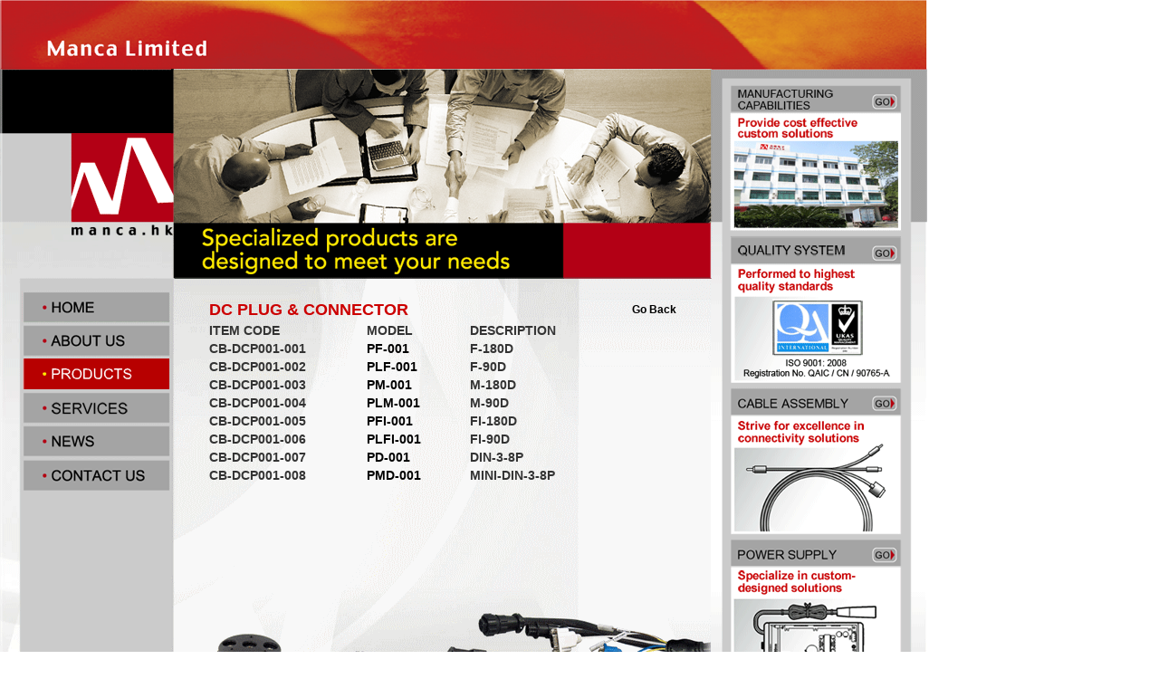

--- FILE ---
content_type: text/html
request_url: http://manca.hk/mainweb/cb_view.asp?item=CB-DCP001
body_size: 16093
content:


<html><!-- InstanceBegin template="/Templates/cable_menu.dwt" codeOutsideHTMLIsLocked="false" -->
<head>
<!-- InstanceBeginEditable name="doctitle" -->
<TITLE></TITLE>
<!-- InstanceEndEditable --><meta http-equiv="Content-Type" content="text/html; charset=big5">
<script language="JavaScript" type="text/JavaScript">
<!--
function MM_preloadImages() { //v3.0
  var d=document; if(d.images){ if(!d.MM_p) d.MM_p=new Array();
    var i,j=d.MM_p.length,a=MM_preloadImages.arguments; for(i=0; i<a.length; i++)
    if (a[i].indexOf("#")!=0){ d.MM_p[j]=new Image; d.MM_p[j++].src=a[i];}}
}

function MM_findObj(n, d) { //v4.01
  var p,i,x;  if(!d) d=document; if((p=n.indexOf("?"))>0&&parent.frames.length) {
    d=parent.frames[n.substring(p+1)].document; n=n.substring(0,p);}
  if(!(x=d[n])&&d.all) x=d.all[n]; for (i=0;!x&&i<d.forms.length;i++) x=d.forms[i][n];
  for(i=0;!x&&d.layers&&i<d.layers.length;i++) x=MM_findObj(n,d.layers[i].document);
  if(!x && d.getElementById) x=d.getElementById(n); return x;
}

function MM_nbGroup(event, grpName) { //v6.0
  var i,img,nbArr,args=MM_nbGroup.arguments;
  if (event == "init" && args.length > 2) {
    if ((img = MM_findObj(args[2])) != null && !img.MM_init) {
      img.MM_init = true; img.MM_up = args[3]; img.MM_dn = img.src;
      if ((nbArr = document[grpName]) == null) nbArr = document[grpName] = new Array();
      nbArr[nbArr.length] = img;
      for (i=4; i < args.length-1; i+=2) if ((img = MM_findObj(args[i])) != null) {
        if (!img.MM_up) img.MM_up = img.src;
        img.src = img.MM_dn = args[i+1];
        nbArr[nbArr.length] = img;
    } }
  } else if (event == "over") {
    document.MM_nbOver = nbArr = new Array();
    for (i=1; i < args.length-1; i+=3) if ((img = MM_findObj(args[i])) != null) {
      if (!img.MM_up) img.MM_up = img.src;
      img.src = (img.MM_dn && args[i+2]) ? args[i+2] : ((args[i+1])? args[i+1] : img.MM_up);
      nbArr[nbArr.length] = img;
    }
  } else if (event == "out" ) {
    for (i=0; i < document.MM_nbOver.length; i++) {
      img = document.MM_nbOver[i]; img.src = (img.MM_dn) ? img.MM_dn : img.MM_up; }
  } else if (event == "down") {
    nbArr = document[grpName];
    if (nbArr)
      for (i=0; i < nbArr.length; i++) { img=nbArr[i]; img.src = img.MM_up; img.MM_dn = 0; }
    document[grpName] = nbArr = new Array();
    for (i=2; i < args.length-1; i+=2) if ((img = MM_findObj(args[i])) != null) {
      if (!img.MM_up) img.MM_up = img.src;
      img.src = img.MM_dn = (args[i+1])? args[i+1] : img.MM_up;
      nbArr[nbArr.length] = img;
  } }
}
//-->
</script>
<!-- InstanceBeginEditable name="head" -->
<link href="front.css" rel="stylesheet" type="text/css">
<style type="text/css">
<!--
.style21 {font-size: 14px}
-->
</style>
<!-- InstanceEndEditable -->
<link href="front.css" rel="stylesheet" type="text/css">
</head>
<body bgcolor="#FFFFFF" leftmargin="0" topmargin="0" marginwidth="0" marginheight="0" onLoad="MM_preloadImages('images/button/menu_21.gif','images/button/menu_30.gif','images/button/menu_33.gif','images/button/menu_27.gif','images/button/menu_37.gif','images/button/menu_24.gif','images/button/menu_08.gif','images/button/menu_12.gif','images/button/menu_18.gif')">
<!-- ImageReady Slices (manca_cut_09_1024x768.psd) -->
<table id="Table_01" width="1025" height="820" border="0" cellpadding="0" cellspacing="0">
	<tr>
		<td colspan="11">
			<img src="images/menu_01.gif" width="1024" height="76" alt=""></td>
		<td>
			<img src="images/spacer.gif" width="1" height="76" alt=""></td>
	</tr>
	<tr>
		<td colspan="5">
			<img src="images/menu_02.gif" width="189" height="1" alt=""></td>
		<td colspan="2" rowspan="6">
			<img src="images/product_03.gif" width="597" height="231" alt=""></td>
		<td colspan="4">
			<img src="images/menu_04.gif" width="238" height="1" alt=""></td>
		<td>
			<img src="images/spacer.gif" width="1" height="1" alt=""></td>
	</tr>
	<tr>
		<td colspan="5" rowspan="7">
			<img src="images/menu_05.gif" width="189" height="245" alt=""></td>
		<td colspan="4">
			<img src="images/menu_06.gif" width="238" height="17" alt=""></td>
		<td>
			<img src="images/spacer.gif" width="1" height="17" alt=""></td>
	</tr>
	<tr>
		<td rowspan="24">
			<img src="images/menu_07.gif" width="20" height="726" alt=""></td>
		<td colspan="2">
			<a href="service.asp" target="_top" onClick="MM_nbGroup('down','group1','manufacting','',1)" onMouseOver="MM_nbGroup('over','manufacting','images/button/menu_08.gif','',1)" onMouseOut="MM_nbGroup('out')"><img src="images/menu_08.gif" alt="" name="manufacting" border="0" onLoad=""></a></td>
		<td rowspan="24">
			<img src="images/menu_09.gif" width="29" height="726" alt=""></td>
		<td>
			<img src="images/spacer.gif" width="1" height="30" alt=""></td>
	</tr>
	<tr>
		<td colspan="2">
			<img src="images/menu_10.gif" width="189" height="138" alt=""></td>
		<td>
			<img src="images/spacer.gif" width="1" height="138" alt=""></td>
	</tr>
	<tr>
		<td rowspan="19">
			<img src="images/menu_11.gif" width="1" height="334" alt=""></td>
		<td>
			<a href="iso9001.htm" target="_blank" onClick="MM_nbGroup('down','group1','system','',1)" onMouseOver="MM_nbGroup('over','system','images/button/menu_12.gif','',1)" onMouseOut="MM_nbGroup('out')"><img src="images/menu_12.gif" alt="" name="system" border="0" onLoad=""></a></td>
		<td>
			<img src="images/spacer.gif" width="1" height="29" alt=""></td>
	</tr>
	<tr>
		<td rowspan="8">
			<img src="images/menu_13.gif" width="188" height="138" alt=""></td>
		<td>
			<img src="images/spacer.gif" width="1" height="16" alt=""></td>
	</tr>
	<tr>
		<td colspan="2">
			<img src="images/menu_14.gif" width="597" height="2" alt=""></td>
		<td>
			<img src="images/spacer.gif" width="1" height="2" alt=""></td>
	</tr>
	<tr>
		<td rowspan="18" valign="top" background="images/backgrd/cable_13.gif"><table width="100%" height="100%" border="0" cellpadding="1" cellspacing="0">
          <tr>
            <td valign="top"><!-- InstanceBeginEditable name="centre" -->
<p class="style8">&nbsp;</p>
<div id="Layer1" style="position:absolute; width:592px; height:448px; z-index:1; left: 190px; top: 329px;">
  <table width="590" border="0">
    <tr>
      <td width="35" class="style8 style9"><span class="style12"></span></td>
      <td colspan="2" class="style8 style9"><span class="style12"><span class="title1">DC PLUG & CONNECTOR</span></span></td>
      <td width="177" class="style8 style9"><a href="cb_catalog_old.asp" class="Link"></a></td>
      <td width="79" class="style8 style9"><a href="cb_catalog_old.asp" class="Link"><strong>Go Back</strong></a></td>
    </tr>
    <tr class="discription1">
      <td>&nbsp;</td>
      <td><span class="discription1">ITEM CODE </span></td>
      <td>MODEL</td>
      <td colspan="2"><span class="discription1">DESCRIPTION</span></td>
    </tr>
    
    <tr class="discription1">
        <td width="35">&nbsp;</td>
        <td width="173"><span class="discription1">CB-DCP001-001</span></td>
        <td width="111"><span class="style12"><span class="style8 style9 style21"><a href="doc\dc_plug.pdf" target="_blank" class="discription1">PF-001</a></span></span></td>
        <td colspan="2"><span class="discription1">F-180D</span></td>
    </tr>
    
    <tr class="discription1">
        <td width="35">&nbsp;</td>
        <td width="173"><span class="discription1">CB-DCP001-002</span></td>
        <td width="111"><span class="style12"><span class="style8 style9 style21"><a href="doc\DC_PLUG.PDF" target="_blank" class="discription1">PLF-001</a></span></span></td>
        <td colspan="2"><span class="discription1">F-90D</span></td>
    </tr>
    
    <tr class="discription1">
        <td width="35">&nbsp;</td>
        <td width="173"><span class="discription1">CB-DCP001-003</span></td>
        <td width="111"><span class="style12"><span class="style8 style9 style21"><a href="doc\DC_PLUG.PDF" target="_blank" class="discription1">PM-001</a></span></span></td>
        <td colspan="2"><span class="discription1">M-180D</span></td>
    </tr>
    
    <tr class="discription1">
        <td width="35">&nbsp;</td>
        <td width="173"><span class="discription1">CB-DCP001-004</span></td>
        <td width="111"><span class="style12"><span class="style8 style9 style21"><a href="doc\DC_PLUG.PDF" target="_blank" class="discription1">PLM-001</a></span></span></td>
        <td colspan="2"><span class="discription1">M-90D</span></td>
    </tr>
    
    <tr class="discription1">
        <td width="35">&nbsp;</td>
        <td width="173"><span class="discription1">CB-DCP001-005</span></td>
        <td width="111"><span class="style12"><span class="style8 style9 style21"><a href="doc\DC_PLUG.PDF" target="_blank" class="discription1">PFI-001</a></span></span></td>
        <td colspan="2"><span class="discription1">FI-180D</span></td>
    </tr>
    
    <tr class="discription1">
        <td width="35">&nbsp;</td>
        <td width="173"><span class="discription1">CB-DCP001-006</span></td>
        <td width="111"><span class="style12"><span class="style8 style9 style21"><a href="doc\DC_PLUG.PDF" target="_blank" class="discription1">PLFI-001</a></span></span></td>
        <td colspan="2"><span class="discription1">FI-90D</span></td>
    </tr>
    
    <tr class="discription1">
        <td width="35">&nbsp;</td>
        <td width="173"><span class="discription1">CB-DCP001-007</span></td>
        <td width="111"><span class="style12"><span class="style8 style9 style21"><a href="doc\DC_PLUG.PDF" target="_blank" class="discription1">PD-001</a></span></span></td>
        <td colspan="2"><span class="discription1">DIN-3-8P</span></td>
    </tr>
    
    <tr class="discription1">
        <td width="35">&nbsp;</td>
        <td width="173"><span class="discription1">CB-DCP001-008</span></td>
        <td width="111"><span class="style12"><span class="style8 style9 style21"><a href="doc\DC_PLUG.PDF" target="_blank" class="discription1">PMD-001</a></span></span></td>
        <td colspan="2"><span class="discription1">MINI-DIN-3-8P</span></td>
    </tr>
    

    </table>
</div>
	  <!-- InstanceEndEditable --></td>
          </tr>
      </table></td>
		<td rowspan="19">
			<img src="images/menu_16.gif" width="1" height="511" alt=""></td>
		<td>
			<img src="images/spacer.gif" width="1" height="13" alt=""></td>
	</tr>
	<tr>
		<td colspan="2" rowspan="12">
			<img src="images/menu_17.gif" width="25" height="187" alt=""></td>
		<td colspan="2">
			<a href="main.htm" target="_top" onClick="MM_nbGroup('down','group1','home','images/button/menu_18.gif',1)" onMouseOver="MM_nbGroup('over','home','images/button/menu_18.gif','',1)" onMouseOut="MM_nbGroup('out')"><img name="home" src="images/menu_18.gif" border="0" alt="" onLoad=""></a></td>
		<td rowspan="18">
			<img src="images/menu_19.gif" width="2" height="498" alt=""></td>
		<td>
			<img src="images/spacer.gif" width="1" height="33" alt=""></td>
	</tr>
	<tr>
		<td colspan="2">
			<img src="images/menu_20.gif" width="162" height="4" alt=""></td>
		<td>
			<img src="images/spacer.gif" width="1" height="4" alt=""></td>
	</tr>
	<tr>
		<td colspan="2">			<a href="aboutus.htm" target="_top" onClick="MM_nbGroup('down','group1','about','images/button/menu_21.gif',1)" onMouseOver="MM_nbGroup('over','about','images/button/menu_21.gif','',1)" onMouseOut="MM_nbGroup('out')"><img src="images/menu_21.gif" alt="" name="about" width="162" height="34" border="0" onload=""></a></td>
		<td>
			<img src="images/spacer.gif" width="1" height="34" alt=""></td>
	</tr>
	<tr>
		<td colspan="2">
			<img src="images/menu_22.gif" width="162" height="3" alt=""></td>
		<td>
			<img src="images/spacer.gif" width="1" height="3" alt=""></td>
	</tr>
	<tr>
		<td colspan="2" rowspan="2">
			<a href="product.htm" target="_top"><img src="images/button/menu_23.gif" alt="" name="products" width="162" height="34" border="0" onLoad=""></a></td>
		<td>
			<img src="images/spacer.gif" width="1" height="33" alt=""></td>
	</tr>
	<tr>
		<td rowspan="3">
			<a href="cb_catalog.asp" target="_top" onClick="MM_nbGroup('down','group1','cable','',1)" onMouseOver="MM_nbGroup('over','cable','images/button/menu_24.gif','',1)" onMouseOut="MM_nbGroup('out')"><img src="images/menu_24.gif" alt="" name="cable" border="0" onLoad=""></a></td>
		<td>
			<img src="images/spacer.gif" width="1" height="1" alt=""></td>
	</tr>
	<tr>
		<td colspan="2">
			<img src="images/menu_25.gif" width="162" height="3" alt=""></td>
		<td>
			<img src="images/spacer.gif" width="1" height="3" alt=""></td>
	</tr>
	<tr>
		<td rowspan="3">
			<img src="images/menu_26.gif" width="1" height="36" alt=""></td>
		<td rowspan="2">
			<a href="service.asp" target="_top" onClick="MM_nbGroup('down','group1','services','images/button/menu_27.gif',1)" onMouseOver="MM_nbGroup('over','services','images/button/menu_27.gif','',1)" onMouseOut="MM_nbGroup('out')"><img src="images/menu_27.gif" alt="" name="services" border="0" onload=""></a></td>
		<td>
			<img src="images/spacer.gif" width="1" height="25" alt=""></td>
	</tr>
	<tr>
		<td rowspan="7">
			<img src="images/menu_28.gif" width="188" height="138" alt=""></td>
		<td>
			<img src="images/spacer.gif" width="1" height="8" alt=""></td>
	</tr>
	<tr>
		<td>
			<img src="images/menu_29.gif" width="161" height="3" alt=""></td>
		<td>
			<img src="images/spacer.gif" width="1" height="3" alt=""></td>
	</tr>
	<tr>
		<td colspan="2">
			<a href="news.asp" target="_top" onClick="MM_nbGroup('down','group1','news','images/button/menu_30.gif',1)" onMouseOver="MM_nbGroup('over','news','images/button/menu_30.gif','',1)" onMouseOut="MM_nbGroup('out')"><img src="images/menu_30.gif" alt="" name="news" border="0" onload=""></a></td>
		<td>
			<img src="images/spacer.gif" width="1" height="34" alt=""></td>
	</tr>
	<tr>
		<td colspan="2">
			<img src="images/menu_31.gif" width="162" height="6" alt=""></td>
		<td>
			<img src="images/spacer.gif" width="1" height="6" alt=""></td>
	</tr>
	<tr>
		<td rowspan="6">
			<img src="images/menu_32.gif" width="24" height="311" alt=""></td>
		<td colspan="3">
			<a href="contact.asp" target="_parent" onClick="MM_nbGroup('down','group1','contact','images/button/menu_33.gif',1)" onMouseOver="MM_nbGroup('over','contact','images/button/menu_33.gif','',1)" onMouseOut="MM_nbGroup('out')"><img name="contact" src="images/menu_33.gif" border="0" alt="" onLoad=""></a></td>
		<td>
			<img src="images/spacer.gif" width="1" height="33" alt=""></td>
	</tr>
	<tr>
		<td rowspan="5">
			<img src="images/menu_34.gif" width="1" height="278" alt=""></td>
		<td colspan="2">
			<img src="images/menu_35.gif" width="162" height="12" alt=""></td>
		<td>
			<img src="images/spacer.gif" width="1" height="12" alt=""></td>
	</tr>
	<tr>
		<td colspan="2" rowspan="4">
			<img src="images/menu_36.gif" width="162" height="266" alt=""></td>
		<td>
			<img src="images/spacer.gif" width="1" height="42" alt=""></td>
	</tr>
	<tr>
		<td colspan="2">
			<a href="pc_catalog.asp" target="_top" onClick="MM_nbGroup('down','group1','power','images/button/menu_37.gif',1)" onMouseOver="MM_nbGroup('over','power','images/button/menu_37.gif','',1)" onMouseOut="MM_nbGroup('out')"><img name="power" src="images/menu_37.gif" border="0" alt="" onLoad=""></a></td>
		<td>
			<img src="images/spacer.gif" width="1" height="29" alt=""></td>
	</tr>
	<tr>
		<td colspan="2" rowspan="2">
			<img src="images/menu_38.gif" width="189" height="195" alt=""></td>
		<td>
			<img src="images/spacer.gif" width="1" height="152" alt=""></td>
	</tr>
	<tr>
		<td>
			<img src="images/menu_39.gif" width="596" height="43" alt=""></td>
		<td>
			<img src="images/spacer.gif" width="1" height="43" alt=""></td>
	</tr>
</table>
<!-- End ImageReady Slices -->
</body>
<!-- InstanceEnd --></html>


--- FILE ---
content_type: text/css
request_url: http://manca.hk/mainweb/front.css
body_size: 764
content:
.style12 {font-size: 14}
.discription1 {
	font-size: 14;
	font-family: Arial, Helvetica, sans-serif;
	font-weight: bold;
	color: #333333;
}
.Link {	font-size: 12px;
	font-family: Arial, Helvetica, sans-serif;
}
.style8 {font-size: large;
	font-family: Arial, Helvetica, sans-serif;
}
.style20 {font-size: 12}
.title {
	color: #FFFFFF;
	font-weight: bold;
	font-family: Arial, Helvetica, sans-serif;
}
a:visited {
	color: #666666;
	text-decoration: none;
}
a:link {
	color: #000000;
	text-decoration: none;
}
a:hover {
	color: #FF0000;
}
.title1 {
	color: #CC0000;
	font-weight: bold;
	font-family: Arial, Helvetica, sans-serif;
	font-size: 18px;
	font-style: normal;
}


body {
	margin-top: 0px;
}
